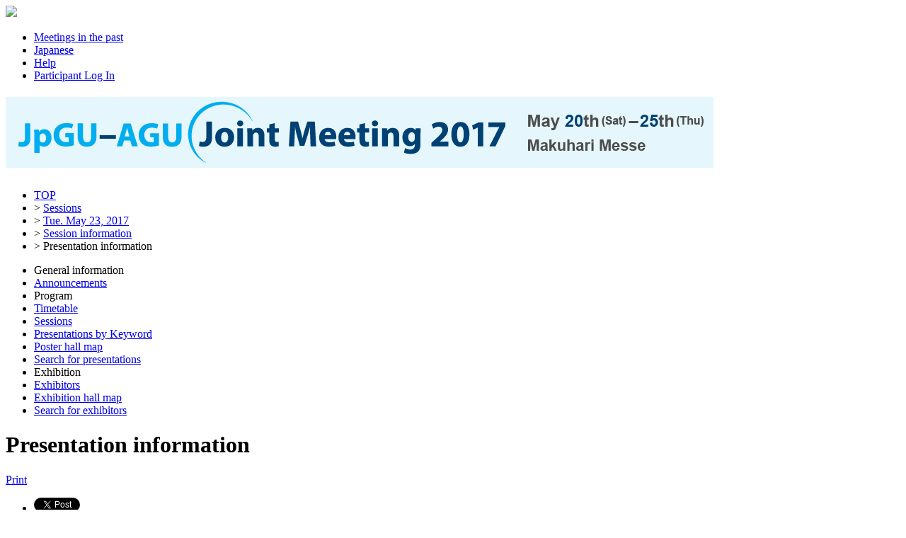

--- FILE ---
content_type: text/html;charset=UTF-8
request_url: https://confit.atlas.jp/guide/event/jpguagu2017/subject/AOS20-P01/detail
body_size: 6350
content:
<!DOCTYPE html>
<html>
<head>
<meta charset="UTF-8">
<meta name="description" content="JpGU-AGU Joint Meeting 2017,Introduction of IOC/WESTPAC - from Japanese perspective">
<meta name="keywords" content="JpGU-AGU Joint Meeting 2017,Introduction of IOC/WESTPAC - from Japanese perspective">
<meta name="robots" content="index,follow">
<meta property="og:title" content="JpGU-AGU Joint Meeting 2017/Introduction of IOC/WESTPAC - from Japanese perspective">
<meta property="og:type" content="article">
<meta property="og:url" content  ="https://confit.atlas.jp/guide/event/jpguagu2017/subject/AOS20-P01/detail">
<meta property="og:image" content="https://store-confit.atlas.jp/jpgu/jpguagu2017/og/20170321093841456_en.png">
<meta property="og:site_name" content="JpGU-AGU Joint Meeting 2017/Confit">
<meta property="og:description" content="JpGU-AGU Joint Meeting 2017,Introduction of IOC/WESTPAC - from Japanese perspective">
<meta property="fb:app_id" content="350459748328777">
<meta name="viewport" content="width=device-width, initial-scale=1.0, minimum-scale=1.0, maximum-scale=1.0, user-scalable=no">
<meta name="apple-itunes-app" content="app-id=1227376513">
<meta name="twitter:card" content="summary" />
<script>(function(w,d,s,l,i){w[l]=w[l]||[];w[l].push({'gtm.start':
new Date().getTime(),event:'gtm.js'});var f=d.getElementsByTagName(s)[0],
j=d.createElement(s),dl=l!='dataLayer'?'&l='+l:'';j.async=true;j.src=
'https://www.googletagmanager.com/gtm.js?id='+i+dl;f.parentNode.insertBefore(j,f);
})(window,document,'script','dataLayer','GTM-NV79XV7');</script>
<title>JpGU-AGU Joint Meeting 2017/Introduction of IOC/WESTPAC - from Japanese perspective</title>
<!--[if lt IE 9]>
  <script src="//html5shiv.googlecode.com/svn/trunk/html5.js"></script>
  <script src="//css3-mediaqueries-js.googlecode.com/svn/trunk/css3-mediaqueries.js"></script>
<![endif]-->
<link rel="stylesheet" href="/css/reset.css?20240115">
<link rel="stylesheet" href="/css/font-awesome.min.css?20240115">
<link rel="stylesheet" href="/css/common-style.css?20240115">
<link rel="stylesheet" href="/css/event-style.css?20240115">
<link rel="stylesheet" href="/css/jquery-ui.min.css?20240115">
<link rel="stylesheet" href="/css/additional-style.css?20240115">
<link rel="shortcut icon" href="https://store-confit.atlas.jp/jpgu/organizer-favicon/OFYNWKWwJNcKgp5XVycg.ico">
<link rel="apple-touch-icon" href="https://store-confit.atlas.jp/jpgu/jpguagu2017/og/20170321093841456_en.png">
<script src="/js/jquery-1.7.2.min.js?20240115"></script>
<script src="/js/jquery.socialbutton-1.8.1.js?20240115"></script>
<script src="/js/jquery.bottom-1.0.js?20240115"></script>
<script src="/js/jquery.html-replace.js?20240115"></script>
<script src="/js/script.js?20240115"></script>
<script src="/js/jquery-ui.min.js?20240115"></script>

  <link rel="alternate" href="https://confit.atlas.jp/guide/event/jpguagu2017/subject/AOS20-P01/detail?lang=ja" hreflang="ja" />
  <link rel="alternate" href="https://confit.atlas.jp/guide/event/jpguagu2017/subject/AOS20-P01/detail?lang=en" hreflang="en" />
  <link rel="alternate" href="https://confit.atlas.jp/guide/event/jpguagu2017/subject/AOS20-P01/detail" hreflang="x-default" />
  <link rel="canonical" href="https://confit.atlas.jp/guide/event/jpguagu2017/subject/AOS20-P01/detail" />
  <meta name="citation_title" content="Introduction of IOC/WESTPAC - from Japanese perspective" />
  <meta name="citation_author" content="Kentaro Ando" />
    <meta name="citation_author_institution" content="" />
    <meta name="citation_author" content="Mitsuo Uematsu" />
    <meta name="citation_author_institution" content="" />
    <meta name="citation_publication_date" content="2017/03/10" />
  <meta name="citation_conference_title" content="Japan Geoscience Union" />
              <meta name="citation_pdf_url" content="https://confit.atlas.jp/guide/event-img/jpguagu2017/AOS20-P01/public/pdf?type=in" />
        <meta name="citation_fulltext_world_readable" content="" />
        <meta name="citation_keywords" content="IOC, WESTPAC, Asia, marine science, ocean observation, capacity development" />
  
  <script>
    $(document).ready(function() {
      DispCommentSubj();
      InitSocials('https://confit.atlas.jp/guide/event/jpguagu2017/subject/AOS20-P01/detail', 'en');
      commentCount(1000);
    });


  </script>

<script type="text/javascript">
$(document).ready(function() {
  var currentPath = window.location.pathname;
  $('#menulist li a[href="' + currentPath + '"]').addClass('active');

    var urlLevels = currentPath.split("/");
    var eventPath = "/" + urlLevels[1] + "/" + urlLevels[2] + "/" + urlLevels[3];
    var pageKey = urlLevels[4];
    var listKeys = ['sessions', 'date', 'category'];
    var individualKeys = ['withdrawlist', 'entries', 'sessionbookmarks', 'tables', 'list', 'bookmarks', 'mysessions', 'myprofile', 'personal'];

    if ($.inArray(pageKey, listKeys) != -1) {
      $('#menulist li a[href="' + eventPath + '/class"]').addClass('active');
    } else if (pageKey == 'session' || pageKey == 'subject') {
      if (urlLevels[6] == 'advanced') {
        $('#menulist li a[href="' + eventPath + '/advanced"]').addClass('active');
      } else if (urlLevels[6] == 'myprofile') {
        $('#menulist li a[href="' + eventPath + '/' + urlLevels[6] + '"]').addClass('active');
      } else if ($.inArray(urlLevels[6], individualKeys) != -1) {
        $('#menulist li a[href="' + eventPath + '/' + urlLevels[6] + '"]').addClass('active');
      } else if ($.inArray(urlLevels[7], individualKeys) != -1 && urlLevels[7] == 'mysessions') {
        $('#menulist li a[href="' + eventPath + '/mysessions"]').addClass('active');
      } else if ($.inArray(urlLevels[7], individualKeys) != -1 && urlLevels[7] == 'myprofile') {
        $('#menulist li a[href="' + eventPath + '/myprofile"]').addClass('active');
      } else {
        $('#menulist li a[href="' + eventPath + '/class"]').addClass('active');
      }
    } else if (pageKey == 'entries' || pageKey == 'sessionbookmarks' || pageKey == 'mysessions') {
        $('#menulist li a[href="' + eventPath + '/' + pageKey + '"]').addClass('active');
    } else if (pageKey == 'exhibitorslist' || pageKey == 'exhibitorbookmarks') {
        $('#menulist li a[href="' + eventPath + '/' + pageKey + '/en"]').addClass('active');
    } else if (pageKey == 'exhisearch') {
        $('#menulist li a[href="' + eventPath + '/' + pageKey + '"]').addClass('active');
    } else if (pageKey == 'exhibitor') {
      if (urlLevels[5] == 'mybooth' || urlLevels[6] == 'mybooth') {
        $('#menulist li a[href="' + eventPath + '/exhibitor/mybooth"]').addClass('active');
      }
      if (urlLevels[6] == 'list') {
        $('#menulist li a[href="' + eventPath + '/exhibitorslist/en"]').addClass('active');
      } else if (urlLevels[6] == 'bookmarks') {
        $('#menulist li a[href="' + eventPath + '/exhibitorbookmarks/en"]').addClass('active');
      } else if (urlLevels[6] == 'search') {
        $('#menulist li a[href="' + eventPath + '/exhisearch"]').addClass('active');
      }
    } else if (pageKey == 'programpage') {
      $('#menulist li a[href="' + eventPath + '/programpage"]').addClass('active');
    }

    setBadgeCount('jpguagu2017');

  InitScrollMenu();


  $( "#sidefree" ).autocomplete({
    source: function(request, response) {
      var postdata = {inputValue : request.term, scrLocale : "en" };
      $.ajax({
        type : 'POST',
        url: "/guide/api/es/suggest/jpguagu2017/subject/free" ,
        data: postdata,
        dataType: "json",
        success: function(json) {
          var state = json.state;
          if (state == "OK") {
            response(json.suggest)
          }
        }
      });
	},
	minLength: 0,
  appendTo: "#apend-sidefree",
  position: { my : "left top", at: "left top" }
  });

});
</script>
</head>
<body>
<noscript><iframe src="https://www.googletagmanager.com/ns.html?id=GTM-NV79XV7"
height="0" width="0" style="display:none;visibility:hidden"></iframe></noscript>
  <header>
    <div class="gbheader clear ">
  <nav>
    <img class="gbhd-sysicon" src="/img/confiticon.png"/>
    <span id="mobilemenu" class="gbhd-menu"><i class="rp-menu"></i></span>

    <ul class="gbhd-ul clear">
          <li>
        <a class="gbhd-lnk" target="_blank" href="/guide/organizer/jpgu/events">
          <i class="rp-archive"></i>
          <span class="gbhd-label">Meetings in the past</span>
        </a>
      </li>
        <li>
        <a class="gbhd-lnk" href="/guide/changeLocale?strLocale=ja&amp;redirectUrl=/event/jpguagu2017/subject/AOS20-P01/detail">
          <i class="rp-lang"></i>
          <span class="gbhd-label">Japanese</span>
        </a>
      </li>
          <li>
        <a class="gbhd-lnk" target="_blank" href="/guide/event/jpguagu2017/help">
          <i class="rp-help"></i>
          <span class="gbhd-label">Help</span>
        </a>
      </li>
          <li>
        <a class="gbhd-lnk" href="/guide/signup/jpguagu2017">
          <i class="rp-login"></i>
                <span class="gbhd-label">Participant Log In</span>
              </a>
      </li>
          </ul>
  </nav>
</div>


  <div class="headerimg">
      <h1 title="JpGU-AGU Joint Meeting 2017">
      <a href="/guide/event/jpguagu2017/top">
        <img class="event-img" src="https://store-confit.atlas.jp/jpgu/jpguagu2017/header/20161214093910612_en.png" alt="JpGU-AGU Joint Meeting 2017" />
      </a>
    </h1>
    </div>
  </header>
  <div class="container clear">
    <div id="bdcrumbs" class="locatenav">
      <nav class="locatenav-link">
        
    <ul class="clear">
      <li ><a href="/guide/event/jpguagu2017/top">TOP</a></li>
      <li>&gt; <a href="/guide/event/jpguagu2017/date">Sessions</a></li>
      <li>&gt; <a href="/guide/event/jpguagu2017/sessions/date/20170523?page=1">Tue. May 23, 2017</a></li>
            <li>&gt; <a href="/guide/event/jpguagu2017/session/AOS20_23PO1/date">Session information</a></li>
      <li>&gt; <a>Presentation information</a></li>
    </ul>
  
      </nav>
    </div>
    <div class="cont-inr clear">
      <div id="leftpanel" class="pain-left">
  <nav class="verticalmenu">
    <ul id="menulist" class="menu-ul clear">
      <li class="menu-li-head">General information</li>
      <li>
        <a href="/guide/event/jpguagu2017/notifications">Announcements
          <span class="notificationBadge"></span>
        </a>
      </li>
  
      <li class="menu-li-head">Program</li>

        <li><a href="/guide/event/jpguagu2017/tables">Timetable</a></li>
                              <li><a href="/guide/event/jpguagu2017/class">Sessions</a></li>
                        <li><a href="/guide/event/jpguagu2017/programpage">Presentations by Keyword</a></li>
          <li><a href="/guide/event/jpguagu2017/poster/dates">Poster hall map</a></li>
        <li><a href="/guide/event/jpguagu2017/advanced">Search for presentations</a></li>
        <li class="menu-li-head">Exhibition</li>
      <li><a href="/guide/event/jpguagu2017/exhibitorslist/en">Exhibitors</a></li>
        <li><a href="/guide/event/jpguagu2017/exhibition/map/en">Exhibition hall map</a></li>
        <li><a href="/guide/event/jpguagu2017/exhisearch">Search for exhibitors</a></li>
          </ul>
  </nav>
</div>


      
  
  <div id="mainpanel" class="pain-center">
    <div id="ev-sbjct" class="mainbody">
      <h1 class="mainttl">Presentation information</h1>
      <div class="mainbody-inr">
        <div class="headertools clear">
          <form action="/guide/print/jpguagu2017/subject/AOS20-P01/detail" target="_blank" method="post" name="printview">
            <p class="printlink cmn-editlink">
              <a href="javascript:document.printview.submit()">
                <i class="ico-print"></i>Print</a>
            </p>
          </form>
          <ul class="sns clear">


  <li>
    <a href="https://x.com/share" class="twitter-share-button">Tweet</a>
    <script>!function(d,s,id){var js,fjs=d.getElementsByTagName(s)[0],p=/^http:/.test(d.location)?'http':'https';if(!d.getElementById(id)){js=d.createElement(s);js.id=id;js.src=p+'://platform.x.com/widgets.js';fjs.parentNode.insertBefore(js,fjs);}}(document, 'script', 'twitter-wjs');</script>
  </li>
  <li>
    <div class="fb-like" data-layout="button_count" data-action="like" data-show-faces="false" data-share="false"></div>
  </li>
  <li>
    <div class="g-plusone" data-size="medium"></div>
  </li>
</ul>

<script src="https://apis.google.com/js/platform.js" async defer>
  {lang: 'ja'}
</script>          <p class="sns-mail">
             <a class="sns-mail-link" href="mailto:?subject=%5BAOS20-P01%5DIntroduction+of+IOC%2FWESTPAC+-+from+Japanese+perspective&body=%5BAOS20-P01%5DIntroduction+of+IOC%2FWESTPAC+-+from+Japanese+perspective%0Ahttps%3A%2F%2Fconfit.atlas.jp%2Fguide%2Fevent%2Fjpguagu2017%2Fsubject%2FAOS20-P01%2Fdetail" target="_blank" title="Share by mail"><i class="fa fa-envelope-o"></i></a>
          </p>
        </div>
        <section>
          <div class="session-single">
            <p title="International" class="cat">
              [EJ] Poster
            </p>
            <p class="classes">
              <span title="Primary">A (Atmospheric and Hydrospheric Sciences)</span>
                  <span title="Secondary">&raquo; A-OS Ocean Sciences & Ocean Environment</span>
              </p>
            <div class="title-sbject-style">
              <h1 title="Title"> [A-OS20] [EJ] Research for a healthy ocean and a sustainable use of its resources and services</h1>
            </div>
            <div class="subinfo-sbject-style">
              <p class="dateplace">
                <span title="Schedule">Tue. May 23, 2017 3:30 PM - 5:00 PM</span>
                <span title="Place">Poster Hall (International Exhibition Hall HALL7)</span>
              </p>
              <p title="Convener, Chairperson" class="presenter personals">convener:<a href="/guide/event/jpguagu2017/presenter/AOS20_23PO1/500200" >Thorsten Kiefer</a>(Future Earth)&#044; <a href="/guide/event/jpguagu2017/presenter/AOS20_23PO1/018048" >Toshio Yamagata</a>(Japan Agency for Marine-Earth Science and Technology)&#044; <a href="/guide/event/jpguagu2017/presenter/AOS20_23PO1/031461" >Ken Furuya</a>(The University of Tokyo)</p>
            </div>
            <ul class="session-tools">
              <li class="cel">
               <a href="/guide/event/jpguagu2017/poster/map/20170523/AOS20_23PO1/AOS20-P01" class="map">
                 <i class="ico-map"></i><span>View the poster hall map</span>
                </a>
              </li>
            </ul>
          </div>
          <article class="sbject-single">
            <ul class="social-tools clear">
                            <li>
                        <a class="actionlink" href="/guide/event-img/jpguagu2017/AOS20-P01/public/pdf?type=in" target="_blank">
                          <i class="ico-dwnload"></i>
                  <span class="text">PDF Download</span>
                </a>
              </li>
            
                  <li>
                          <input type="hidden" id="joinOperateId" value="ADD">
                <p id="join_link" onclick="entrySubject('jpguagu2017', 'AOS20-P01', '');" class="actionlink linkbutton" title="Add to or remove from my schedule">
                            <i class="ico-time"></i><span class="text">Schedule</span>
                </p>

                          <a class="counter" href="/guide/signup/jpguagu2017?source=lo" id="entrySubject" title="User's schedule">
                        1
                </a>
                  </li>
                    <li>
                          <input type="hidden" id="bookmarkOperateId" value="ADD">
                <p id="bkm-link" onclick="subjectBookmark('jpguagu2017', 'AOS20-P01', '');" class="actionlink linkbutton" title="Give/Take 'Like's">
                            <i class="ico-bkm"></i>
                  <span class="text">Like</span>
                </p>
                          <a class="counter" href="/guide/signup/jpguagu2017?source=lo" id ="subjectBookmark" title="User's who give 'Like's">
                        0
                </a>
                  </li>
                  <li>
                          <a href="/guide/signup/jpguagu2017?source=lo" class="actionlink com-link_nologin" title="Comment">
                  <i class="ico-comment"></i>
                  <span class="text">Comment
                  (<span class="comment_data">0</span>)
                  </span>
                </a>
                        </li>
              </ul>

            <div class="cmntlist">
              <ul id="subj-com">
                </ul>
            </div>
            <div class="clear">
              <p class="date" title="Schedule"></p>
            </div>
            <div class="title">
              <h1 title="Presentation title.">
                <span class="headicon"></span>
                [AOS20-P01] Introduction of IOC/WESTPAC - from Japanese perspective
              </h1>
            </div>
            <div class="content">
              <p class="personals author">
                <span title="Speaker">*<a href="/guide/event/jpguagu2017/author/AOS20-P01/031062" >Kentaro Ando</a><sup>1</sup>&#044; <a href="/guide/event/jpguagu2017/author/AOS20-P01/024225" >Mitsuo Uematsu</a><sup>2</sup></span>
                <span title="Affiliation">(1&#046;Japan Agency for Marine and Earth Science and Technology&#044; 2&#046;Atmosphere and Ocean Research, The University of Tokyo)</span>
              </p>
              <p class="keyword" title="Keywords">Keywords:IOC, WESTPAC, Asia, marine science, ocean observation, capacity development</p>
                    <div class="summary clear">
                Followed by the high level objectives of Intergovernmental Oceanographic Commission (IOC) of UNESCO, IOC Sub-commission for the Western Pacific (WESTPAC) promotes international cooperation and coordinates programs in three areas; marine research and application, ocean observation service, and capacity building in the western Pacific and its adjacent seas.<br />At present WESTPAC consists of 22 member states mainly from East Asia, Southeast Asia, and south Pacific. In the area of marine research and application, twelve projects are endorsed by member states, and four projects are supported by the Japanese government (Harmful Algae Bloom, Toxic Marine Organism, Ocean Remote Sensing, and Biodiversity in coral reefs). WESTPAC also endorsed the working group activities to foster scientific and societal discussions on the regional marine science. The working group (WG) on Asian dust was the first WG in WESTPAC, led by Japanese experts, and compiled the collection of scientific papers to foster the inter-disciplinary study in WESTPAC. There are two regional Global Ocean Observing System (GOOS) projects in the area of ocean observation service. North-East Asian Regional GOOS (NEAR-GOOS) is conducted by Japan Meteorological Agency and Japan Oceanographic Data Center in cooperation with China, Korea, and Russia, to share in-situ ocean data from each country. The other one is the South East Asian Regional GOOS (SEA-GOOS), led by Thai and conducting several pilot studies from observation to forecasting experiments. Capacity development (CD) is one of key activities in WESTPAC to foster and develop capability of marine science in the region. In the case of Japan in conjunction with the marine research projects, CD has been conducted through the workshops of laboratory experiments and field surveys. In parallel to these activities, a new type of CD activities was proposed in 2008, aimed to establish the Regional Training and Research Center (RTRC) with specific research subject respectively and to develop networks among centers in sustainable manner. The first RTRC was established in China, and the efforts have been continuously made in Japan. In recent years, based on these activities, inter- and trans-disciplinary contributions are welcomed to WESTPAC. Detailed information will be introduced in the presentation.
              </div>
                  </div>
          </article>
        </section>
      </div>
      <ul class="next-prev-nav">
        <li class="cel prev">
          &laquo; Previous in this session
        </li>
        <li class="cel next">
            <a href="/guide/event/jpguagu2017/subject/AOS20-P02/date">Next in this session &raquo;</a>
          </li>
      </ul>
    </div>
  </div>
  <div id="mdlayer"></div>
  <div class="userbox"></div>

      <div id="rightpanel" class="pain-right">
        <aside class="pain-box-login">
    <h1>My menu for participants</h1>
    <p>This site is available for registered users only.</p>
    <a href="/guide/signup/jpguagu2017" class="addbutton">Participant Log In</a>

              </aside>
        <aside class="pain-box-sarch">
    <h1>Search for presentations</h1>
    <form action="/guide/event/jpguagu2017/advanced" method="GET">
      <div class="sform">
        <input class="input-text" type="text" id="sidefree" name="query" placeholder="Title, Speaker, etc." autocomplete="off" required/>
        <div id="apend-sidefree" class="jui-autoc"></div>
        <input type="hidden" name="searchType" value="subject" />
      </div>
      <p class="sbutton"><button class="sarchbutton" type="submit">Search</button></p>
      <p class="adv-link">&raquo; <a href="/guide/event/jpguagu2017/advanced">Advanced Search</a></p>
    </form>
  </aside>

    <aside class="pain-box-orglink">
    <a target="_blank" href="/guide/organizer/jpgu/events">
      Meetings in the past
    </a>
  </aside>

  <aside id="ads" class="pain-box-ads">
      <aside class="painbox-bantext">
      <div></div>
  </aside>
  </aside>
</div>    </div>
  </div>
  <footer>
    <div class="ft">
  <div class="clear">
    <p class="ft-copy">Copyright on JpGU-AGU Joint Meeting 2017 site, you agree not to redistribute <a target="_blank" href="http://www.jpgu.org/en/index.html">Japan Geoscience Union</a>.</p>
    <ul class="ft-policy clear">
        <li><a href="/guide/event/jpguagu2017/terms" target="_blank">Terms of Service</a></li>
      </ul>
  </div>
      <div class="ft-logo">
    <a class="ft-logo-link" href="https://about-confit.atlas.jp/" target="_blank">
      <img class="ft-logo-img" src="/img/confit.png" alt="Confit">
      <span class="ft-logo-msg">Online System for<br />Academic Conferences</span>
    </a>
    <p><a href="https://www.atlas.jp/" target="_blank">Provided by Atlas</a></p>
  </div>
  </div>  </footer>
  <div id="mdlayer1"></div>
  <div class="userbox1"></div>
<div id="scrtop" class="srctop-link"><a href="#">▲</a></div>
<script src="https://player.vimeo.com/api/player.js?20240115"></script>
<script src="/js/vimeoplayer.js?20240115"></script>
<script src="https://d2wy8f7a9ursnm.cloudfront.net/v7/bugsnag.min.js"></script>
<script src="/js/watch-log.js?20240115"></script>
<input type="hidden" id="user-login-id" value=""/>
<input type="hidden" id="bugsnag-release-stage" value="production"/>
<input type="hidden" id="watch-log-start-msg" value="Watch history has been added."/>
<input type="hidden" id="watch-log-register-msg" value="Watch history has been added."/>
</body>
</html>


--- FILE ---
content_type: text/html; charset=utf-8
request_url: https://accounts.google.com/o/oauth2/postmessageRelay?parent=https%3A%2F%2Fconfit.atlas.jp&jsh=m%3B%2F_%2Fscs%2Fabc-static%2F_%2Fjs%2Fk%3Dgapi.lb.en.2kN9-TZiXrM.O%2Fd%3D1%2Frs%3DAHpOoo_B4hu0FeWRuWHfxnZ3V0WubwN7Qw%2Fm%3D__features__
body_size: 160
content:
<!DOCTYPE html><html><head><title></title><meta http-equiv="content-type" content="text/html; charset=utf-8"><meta http-equiv="X-UA-Compatible" content="IE=edge"><meta name="viewport" content="width=device-width, initial-scale=1, minimum-scale=1, maximum-scale=1, user-scalable=0"><script src='https://ssl.gstatic.com/accounts/o/2580342461-postmessagerelay.js' nonce="_oOt2R6OvPoYEgkxVBb_OA"></script></head><body><script type="text/javascript" src="https://apis.google.com/js/rpc:shindig_random.js?onload=init" nonce="_oOt2R6OvPoYEgkxVBb_OA"></script></body></html>